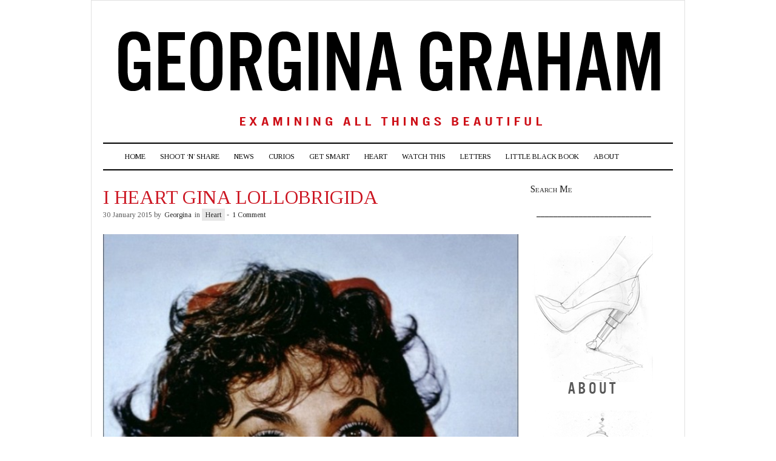

--- FILE ---
content_type: text/html; charset=UTF-8
request_url: https://georginagraham.com/2015/01/30/i-heart-gina-lollobrigida/
body_size: 8160
content:
<!doctype html>  
  
<html lang="en-US">  
<head>  
    
    <meta charset="UTF-8">
        <title>I Heart Gina Lollobrigida | Georgina Graham</title>
    
    <!-- CSS -->
    <link rel="stylesheet" type="text/css" href="https://georginagraham.com/wp-content/themes/brennuis/style.css" media="screen" />
<link href='//fonts.googleapis.com/css?family=Josefin+Sans:400,700' rel='stylesheet' type='text/css'>
    <link rel="stylesheet" type="text/css" href="https://georginagraham.com/wp-content/themes/brennuis/css/light/light.css" media="screen" /><link rel="stylesheet" type="text/css" href="https://georginagraham.com/wp-content/themes/brennuis/css/custom-theme/theme.css" media="screen" /><style type='text/css'>body { background: none; background-color:#ffffff; } </style>        
    <!-- Fonts -->
   <link href="//fonts.googleapis.com/css?family=Tinos" rel="stylesheet"><link href="//fonts.googleapis.com/css?family=Tinos" rel="stylesheet"><style type="text/css">
			body { font-family: 'Tinos', Helvetica, Arial, sans-serif; }
			h1, h2, h3, h4, h5, h6, blockquote, nav a, .score, .ln-social-widget .number { font-family: 'Tinos', Helvetica, Arial, serif }
		  </style>    
    <!-- Pingback -->
    <link rel="pingback" href="https://georginagraham.com/xmlrpc.php" />

    <link rel="shortcut icon" href="https://georginagraham.com/wp-content/uploads/2012/12/favicon2.png">  
	<!-- RSS -->
	<link rel="alternate" type="application/rss+xml" title="Georgina Graham RSS Feed" href="https://georginagraham.com/feed/"/>	
   	<!-- Header Hook -->
	<link rel='dns-prefetch' href='//s.w.org' />
<link rel="alternate" type="application/rss+xml" title="Georgina Graham &raquo; Feed" href="https://georginagraham.com/feed/" />
<link rel="alternate" type="application/rss+xml" title="Georgina Graham &raquo; Comments Feed" href="https://georginagraham.com/comments/feed/" />
<link rel="alternate" type="application/rss+xml" title="Georgina Graham &raquo; I Heart Gina Lollobrigida Comments Feed" href="https://georginagraham.com/2015/01/30/i-heart-gina-lollobrigida/feed/" />
		<script type="text/javascript">
			window._wpemojiSettings = {"baseUrl":"https:\/\/s.w.org\/images\/core\/emoji\/12.0.0-1\/72x72\/","ext":".png","svgUrl":"https:\/\/s.w.org\/images\/core\/emoji\/12.0.0-1\/svg\/","svgExt":".svg","source":{"concatemoji":"https:\/\/georginagraham.com\/wp-includes\/js\/wp-emoji-release.min.js?ver=5.3.20"}};
			!function(e,a,t){var n,r,o,i=a.createElement("canvas"),p=i.getContext&&i.getContext("2d");function s(e,t){var a=String.fromCharCode;p.clearRect(0,0,i.width,i.height),p.fillText(a.apply(this,e),0,0);e=i.toDataURL();return p.clearRect(0,0,i.width,i.height),p.fillText(a.apply(this,t),0,0),e===i.toDataURL()}function c(e){var t=a.createElement("script");t.src=e,t.defer=t.type="text/javascript",a.getElementsByTagName("head")[0].appendChild(t)}for(o=Array("flag","emoji"),t.supports={everything:!0,everythingExceptFlag:!0},r=0;r<o.length;r++)t.supports[o[r]]=function(e){if(!p||!p.fillText)return!1;switch(p.textBaseline="top",p.font="600 32px Arial",e){case"flag":return s([127987,65039,8205,9895,65039],[127987,65039,8203,9895,65039])?!1:!s([55356,56826,55356,56819],[55356,56826,8203,55356,56819])&&!s([55356,57332,56128,56423,56128,56418,56128,56421,56128,56430,56128,56423,56128,56447],[55356,57332,8203,56128,56423,8203,56128,56418,8203,56128,56421,8203,56128,56430,8203,56128,56423,8203,56128,56447]);case"emoji":return!s([55357,56424,55356,57342,8205,55358,56605,8205,55357,56424,55356,57340],[55357,56424,55356,57342,8203,55358,56605,8203,55357,56424,55356,57340])}return!1}(o[r]),t.supports.everything=t.supports.everything&&t.supports[o[r]],"flag"!==o[r]&&(t.supports.everythingExceptFlag=t.supports.everythingExceptFlag&&t.supports[o[r]]);t.supports.everythingExceptFlag=t.supports.everythingExceptFlag&&!t.supports.flag,t.DOMReady=!1,t.readyCallback=function(){t.DOMReady=!0},t.supports.everything||(n=function(){t.readyCallback()},a.addEventListener?(a.addEventListener("DOMContentLoaded",n,!1),e.addEventListener("load",n,!1)):(e.attachEvent("onload",n),a.attachEvent("onreadystatechange",function(){"complete"===a.readyState&&t.readyCallback()})),(n=t.source||{}).concatemoji?c(n.concatemoji):n.wpemoji&&n.twemoji&&(c(n.twemoji),c(n.wpemoji)))}(window,document,window._wpemojiSettings);
		</script>
		<style type="text/css">
img.wp-smiley,
img.emoji {
	display: inline !important;
	border: none !important;
	box-shadow: none !important;
	height: 1em !important;
	width: 1em !important;
	margin: 0 .07em !important;
	vertical-align: -0.1em !important;
	background: none !important;
	padding: 0 !important;
}
</style>
	<link rel='stylesheet' id='wp-block-library-css'  href='https://georginagraham.com/wp-includes/css/dist/block-library/style.min.css?ver=5.3.20' type='text/css' media='all' />
<link rel='stylesheet' id='ln-flexslider-css'  href='https://georginagraham.com/wp-content/themes/brennuis/css/flexslider.css?ver=1.0' type='text/css' media='screen' />
<script type='text/javascript' src='https://georginagraham.com/wp-includes/js/jquery/jquery.js?ver=1.12.4-wp'></script>
<script type='text/javascript' src='https://georginagraham.com/wp-includes/js/jquery/jquery-migrate.min.js?ver=1.4.1'></script>
<script type='text/javascript' src='https://georginagraham.com/wp-content/themes/brennuis/js/superfish.js?ver=5.3.20'></script>
<script type='text/javascript' src='https://georginagraham.com/wp-content/themes/brennuis/js/modernizr-2.0.6.js?ver=5.3.20'></script>
<script type='text/javascript' src='https://georginagraham.com/wp-content/themes/brennuis/js/jquery.easing.1.3.js?ver=5.3.20'></script>
<script type='text/javascript' src='https://georginagraham.com/wp-content/themes/brennuis/js/jquery.backstretch.min.js?ver=5.3.20'></script>
<script type='text/javascript' src='https://georginagraham.com/wp-content/themes/brennuis/js/jquery.validate.min.js?ver=5.3.20'></script>
<script type='text/javascript' src='https://georginagraham.com/wp-content/themes/brennuis/js/jquery.flexslider-min.js?ver=5.3.20'></script>
<link rel='https://api.w.org/' href='https://georginagraham.com/wp-json/' />
<link rel="EditURI" type="application/rsd+xml" title="RSD" href="https://georginagraham.com/xmlrpc.php?rsd" />
<link rel="wlwmanifest" type="application/wlwmanifest+xml" href="https://georginagraham.com/wp-includes/wlwmanifest.xml" /> 
<link rel='prev' title='Get Your Iphone Out' href='https://georginagraham.com/2015/01/30/get-your-iphone-out/' />
<link rel='next' title='I Heart Robin Tunney' href='https://georginagraham.com/2015/02/02/i-heart-robin-tunney/' />
<meta name="generator" content="WordPress 5.3.20" />
<link rel="canonical" href="https://georginagraham.com/2015/01/30/i-heart-gina-lollobrigida/" />
<link rel='shortlink' href='https://georginagraham.com/?p=7285' />
<link rel="alternate" type="application/json+oembed" href="https://georginagraham.com/wp-json/oembed/1.0/embed?url=https%3A%2F%2Fgeorginagraham.com%2F2015%2F01%2F30%2Fi-heart-gina-lollobrigida%2F" />
<link rel="alternate" type="text/xml+oembed" href="https://georginagraham.com/wp-json/oembed/1.0/embed?url=https%3A%2F%2Fgeorginagraham.com%2F2015%2F01%2F30%2Fi-heart-gina-lollobrigida%2F&#038;format=xml" />
	
</head>  
<body class="post-template-default single single-post postid-7285 single-format-gallery" >  

    
    <section id="wrapper">

        <!-- Top Section -->
        <section id="top-section">
            
            <nav id="top-nav" class="top-navigation">
                 
            </nav>

            
            <div class="main-social-icons">
                <ul><li><a class="no-eff" href="www.twitter.com/_GeorginaGraham" title="Twitter" target="_blank"><img src="https://georginagraham.com/wp-content/themes/brennuis/images/light/social/picons03.png" alt="twitter"/></a></li><li><a class="no-eff" href="https://www.facebook.com/GeorginaGrahamMAO" title="Facebook" target="_blank"><img src="https://georginagraham.com/wp-content/themes/brennuis/images/light/social/picons06.png" alt="facebook"/></a></li></ul>            </div>
            <div class="clear"></div>

        </section>

        <section id="main-content">
            
            <!-- Header -->
            <header id="main-header">
                <div id="logo">
                    <a href="https://georginagraham.com" class="no-eff"><img src="https://georginagraham.com/wp-content/uploads/2013/01/GG-Header-Final-red-and-black4.png" title="Georgina Graham" alt="Georgina Graham" /></a>                                    </div>
                            </header>

            <!-- Navigation -->
            <nav id="main-nav-wrapper">
                <div class="menu-main-container"><ul id="main-nav" class="menu"><li id="menu-item-51" class="menu-item menu-item-type-post_type menu-item-object-page menu-item-home menu-item-51 template-magazine"><a href="https://georginagraham.com/">Home</a></li>
<li id="menu-item-10"><a href="https://georginagraham.com/category/shoot-and-share/">Shoot &#8216;n&#8217; Share</a></li>
<li id="menu-item-1173"><a href="https://georginagraham.com/category/news/">News</a></li>
<li id="menu-item-5"><a href="https://georginagraham.com/category/curios/">Curios</a></li>
<li id="menu-item-6"><a href="https://georginagraham.com/category/get-smart/">Get Smart</a></li>
<li id="menu-item-7"><a href="https://georginagraham.com/category/heart/">Heart</a></li>
<li id="menu-item-64"><a href="https://georginagraham.com/category/videos/">Watch This</a>
<ul class="sub-menu">
	<li id="menu-item-3319"><a href="https://georginagraham.com/category/beauty-videos/">Beauty Videos</a></li>
</ul>
</li>
<li id="menu-item-8"><a href="https://georginagraham.com/category/letters/">Letters</a>
<ul class="sub-menu">
	<li id="menu-item-1649" class="menu-item menu-item-type-post_type menu-item-object-page menu-item-1649 template-contact"><a href="https://georginagraham.com/send-letters/">Send Me Letters</a></li>
</ul>
</li>
<li id="menu-item-1383" class="menu-item menu-item-type-post_type menu-item-object-page menu-item-1383 default"><a href="https://georginagraham.com/little-black-book/">Little Black Book</a></li>
<li id="menu-item-1144" class="menu-item menu-item-type-post_type menu-item-object-page menu-item-has-children menu-item-1144 template-fullwidth"><a href="https://georginagraham.com/about/">About</a>
<ul class="sub-menu">
	<li id="menu-item-1332" class="menu-item menu-item-type-post_type menu-item-object-page menu-item-1332 template-fullwidth"><a href="https://georginagraham.com/about/">About</a></li>
	<li id="menu-item-1143" class="menu-item menu-item-type-post_type menu-item-object-page menu-item-1143 template-contact"><a href="https://georginagraham.com/contact/">Contact</a></li>
	<li id="menu-item-1259" class="menu-item menu-item-type-post_type menu-item-object-page menu-item-1259 template-fullwidth"><a href="https://georginagraham.com/press-2/">Press</a></li>
</ul>
</li>
</ul></div><select id="mobile-main-nav" class="responsive-menu"><option value="#"> - Navigation</option> <option value="https://georginagraham.com/" >Home</option><option value="https://georginagraham.com/category/shoot-and-share/" >Shoot &#8216;n&#8217; Share</option><option value="https://georginagraham.com/category/news/" >News</option><option value="https://georginagraham.com/category/curios/" >Curios</option><option value="https://georginagraham.com/category/get-smart/" >Get Smart</option><option value="https://georginagraham.com/category/heart/" >Heart</option><option value="https://georginagraham.com/category/videos/" >Watch This</option><option value="https://georginagraham.com/category/beauty-videos/" >&nbsp;&nbsp;&nbsp;&nbsp;Beauty Videos</option><option value="https://georginagraham.com/category/letters/" >Letters</option><option value="https://georginagraham.com/send-letters/" >&nbsp;&nbsp;&nbsp;&nbsp;Send Me Letters</option><option value="https://georginagraham.com/little-black-book/" >Little Black Book</option><option value="https://georginagraham.com/about/" >About</option><option value="https://georginagraham.com/about/" >&nbsp;&nbsp;&nbsp;&nbsp;About</option><option value="https://georginagraham.com/contact/" >&nbsp;&nbsp;&nbsp;&nbsp;Contact</option><option value="https://georginagraham.com/press-2/" >&nbsp;&nbsp;&nbsp;&nbsp;Press</option> </select>                <div class="main-search">
                    <form method="get" id="searchform" action="https://georginagraham.com/">
                        <input type="text" name="s" value="Search." onfocus="if(this.value==this.defaultValue){this.value=''}" onblur="if(this.value==''){this.value=this.defaultValue}"/>
                        <input type="submit" id="main-search-button" class="main-search-button" value=""/>
                    </form>
                </div>
            </nav>
            <div class="clear"></div>
    <!-- Content -->
    <section class="content right-sidebar">
   		 	
   		 							
					    		
	    			<h2 class="page-title">I Heart Gina Lollobrigida</h2>
	    		
	    			    	
	    	
	    	<div class="ln-single-meta">
	    		30 January 2015 by <a href="https://georginagraham.com/author/georgina/" title="Posts by Georgina" rel="author">Georgina</a> in   
	    		<span class="ln-post-categories"><a href="https://georginagraham.com/category/heart/" rel="category tag">Heart</a></span>
	    		- <a href="https://georginagraham.com/2015/01/30/i-heart-gina-lollobrigida/#comments">1 Comment</a>
	    	</div>

		

	<div class="ln-gallery-post flexslider ln-col-full">
		<ul class="slides">
			<li data-small="https://georginagraham.com/wp-content/uploads/2015/01/gina-lollobrigida-40x40.jpg"><img src="https://georginagraham.com/wp-content/uploads/2015/01/gina-lollobrigida-620x914.jpg" alt="gina-lollobrigida"/></li>		</ul>
	</div>
	<div class="clear"></div>

					
					<div class="ln-single-content">
						<p>I Heart Gina Lollobrigida. Amp up your lashes with a lash primer for a thick, luscious fringing for your eyes. Try Estee Lauder&#8217;s new <a title="Estee Lauder" href="http://www.esteelauder.co.uk/product/13484/34319/Applications/Little-Black-Primer/Little-Black-Primer/Tint-Amplify-Set/index.tmpl" target="_blank">Little Black Primer</a> for a boost.</p>
					</div>

		<section class="ln-post-tags ln-col-full"><a href="https://georginagraham.com/tag/estee-lauder/" rel="tag">Estee Lauder</a></section><section class="ln-post-share ln-col-full">
				<ul><li><a class="no-eff" href="http://pinterest.com/pin/create/button/?url=https%3A%2F%2Fgeorginagraham.com%2F2015%2F01%2F30%2Fi-heart-gina-lollobrigida%2F&amp;media=&amp;description=I+Heart+Gina+Lollobrigida.+Amp+up+your+lashes+with+a+lash+primer+for+a+thick%2C+luscious+fringing+for+your+eyes.+Try+Estee+Lauder%26%238217%3Bs+new+Little+Black+Primer+for+a+boost." target="blank" title="Share on Pinterest"><img src="https://georginagraham.com/wp-content/themes/brennuis/images/light/social/pinterest-big.png" alt="pinterest"/></a></li><li><a class="no-eff" href="http://www.facebook.com/share.php?u=https://georginagraham.com/2015/01/30/i-heart-gina-lollobrigida/" target="blank" title="Share on Facebook"><img src="https://georginagraham.com/wp-content/themes/brennuis/images/light/social/picons36.png" alt="facebook"/></a></li><li><a class="no-eff" href="http://twitter.com/home?status=I+Heart+Gina+Lollobrigida%20-%20https://georginagraham.com/2015/01/30/i-heart-gina-lollobrigida/" target="blank" title="Share on Twitter"><img src="https://georginagraham.com/wp-content/themes/brennuis/images/light/social/picons33.png" alt="twitter"/></a></li><li><a class="no-eff" href="http://www.google.com/bookmarks/mark?op=edit&amp;bkmk=https://georginagraham.com/2015/01/30/i-heart-gina-lollobrigida/&amp;title=I+Heart+Gina+Lollobrigida" target="blank" title="Share on Google"><img src="https://georginagraham.com/wp-content/themes/brennuis/images/light/social/picons39.png" alt="google"/></a></li><li><a class="no-eff" href="http://delicious.com/post?url=https://georginagraham.com/2015/01/30/i-heart-gina-lollobrigida/&amp;title=I+Heart+Gina+Lollobrigida" target="blank" title="Share on Delicious"><img src="https://georginagraham.com/wp-content/themes/brennuis/images/light/social/picons49.png" alt="delicious"/></a></li><li><a class="no-eff" href="http://digg.com/submit?url=https://georginagraham.com/2015/01/30/i-heart-gina-lollobrigida/&amp;title=I+Heart+Gina+Lollobrigida" target="blank" title="Share on Digg"><img src="https://georginagraham.com/wp-content/themes/brennuis/images/light/social/picons38.png" alt="digg"/></a></li><li><a class="no-eff" href="http://www.stumbleupon.com/submit?url=https://georginagraham.com/2015/01/30/i-heart-gina-lollobrigida/&amp;title=I+Heart+Gina+Lollobrigida" target="blank" title="Share on Stumbleupon"><img src="https://georginagraham.com/wp-content/themes/brennuis/images/light/social/picons54.png" alt="stumbleupon"/></a></li></ul>
			  </section>	
	<section class="ln-post-navigation ln-col-full">
		
				<div class="ln-post-link prev ln-col-half">
			<span>Previous Story</span>
			<h5><a href="https://georginagraham.com/?p=7280" title="Get Your Iphone Out">Get Your Iphone Out</a></h5>
		</div>
		
				<div class="ln-post-link next ln-col-half last-item">
			<span>Next Story</span>
			<h5><a href="https://georginagraham.com/?p=7301" title="I Heart Robin Tunney">I Heart Robin Tunney</a></h5>
		</div>
				
		<div class="clear"></div>
	</section>


		<section class="ln-carousel-module ln-col-full">

			<div class="section-head">
				<h3>Related Posts</h3>
				<div class="section-line"></div>
			</div>

			<div class="ln-carousel">
				<div class="control prev"><span></span></div>
				<div class="slider-wrapper">
					<ul style="width: 800px;">
					<li>
						<article class="carousel-article">
						<a href="https://georginagraham.com/2014/09/30/i-heart-ursula-andress-2/" title="I Heart Ursula Andress" class="no-eff"><div class="img-wrapper post-img">
    						<img src="https://georginagraham.com/wp-content/themes/brennuis/images/carousel-default-img.png" alt="I Heart Ursula Andress"/>
    						<div class="img-hover"></div></div></a>
    						<h6><a href="https://georginagraham.com/2014/09/30/i-heart-ursula-andress-2/" title="I Heart Ursula Andress">I Heart Ursula Andress</a></h6>
						</article>
						</li><li>
						<article class="carousel-article">
						<a href="https://georginagraham.com/2013/04/09/i-heart-naomi-sims/" title="I Heart Naomi Sims" class="no-eff"><div class="img-wrapper post-img">
    						<img src="https://georginagraham.com/wp-content/themes/brennuis/images/carousel-default-img.png" alt="I Heart Naomi Sims"/>
    						<div class="img-hover"></div></div></a>
    						<h6><a href="https://georginagraham.com/2013/04/09/i-heart-naomi-sims/" title="I Heart Naomi Sims">I Heart Naomi Sims</a></h6>
						</article>
						</li><li>
						<article class="carousel-article">
						<a href="https://georginagraham.com/2015/03/26/i-heart-guy-bourdin/" title="I Heart Guy Bourdin" class="no-eff"><div class="img-wrapper post-img">
    						<img src="https://georginagraham.com/wp-content/themes/brennuis/images/carousel-default-img.png" alt="I Heart Guy Bourdin"/>
    						<div class="img-hover"></div></div></a>
    						<h6><a href="https://georginagraham.com/2015/03/26/i-heart-guy-bourdin/" title="I Heart Guy Bourdin">I Heart Guy Bourdin</a></h6>
						</article>
						</li><li>
						<article class="carousel-article">
						<a href="https://georginagraham.com/2016/06/13/i-heart-edwige-fenech-2/" title="I Heart Edwige Fenech" class="no-eff"><div class="img-wrapper post-img">
    						<img src="https://georginagraham.com/wp-content/themes/brennuis/images/carousel-default-img.png" alt="I Heart Edwige Fenech"/>
    						<div class="img-hover"></div></div></a>
    						<h6><a href="https://georginagraham.com/2016/06/13/i-heart-edwige-fenech-2/" title="I Heart Edwige Fenech">I Heart Edwige Fenech</a></h6>
						</article>
						</li>					</ul>
				</div>
				<div class="control next"><span></span></div>
			</div>
			<div class="clear"></div>
		
		</section>

		
<!-- Comments -->
<section id="comments" class="ln-comments ln-col-full">
	<div class="section-head">
		<h3>1 Comment </h3>
		<div class="section-line"></div>
	</div>
	<ul>
		   <li id="li-comment-216978" class="comment even thread-even depth-1">
	<div id="comment-216978" class="comment-wrap clear">
		<div>
		<aside class="comment-avatar">
			<img alt='' src='https://secure.gravatar.com/avatar/886cc901ad2059c17a24adc5e9881115?s=40&#038;d=mm&#038;r=g' srcset='https://secure.gravatar.com/avatar/886cc901ad2059c17a24adc5e9881115?s=80&#038;d=mm&#038;r=g 2x' class='avatar avatar-40 photo' height='40' width='40' />		</aside>
		
			<div class="comment-content">
				<header class="comment-header"><span>CEGARRA</span></header>
				
								
	      		<p>M. Victor  HUGO  n&#8217;aurait  jamais  pu  rêver  plus  belle  Esméralda, que  la  flamboyante  Gina  LOLLOBRIGIDA<br />
J&#8217;ai  eu  la  chance, dans  ma  vie, de  rencontrer  plusieurs  vedettes  du  cinéma. Entre  autres , quelques  partenaires  de  son  film: Notre  Dame  de  Paris: Messieurs : Alain  CUNY (Frolo), Robert  HIRCHS  (Gringoire), PIERAL ( Le  nain )Jean  TISSIER (Louis XI) lorsque  je  vivais  à  Paris! Malheureusement   pour  moi, je  n&#8217;ai  eu  le  privilège  de  pouvoir  rencontrer  Madame  LOLLOBRIGIDA. Je  lui  avais  envoyé  à  ROME, chez  elle, une  toile  50/60, son  portrait  que  j&#8217; eus  peint  à  l&#8217; huile, avec  toute  ma  vénération, hélas, je  suppose  qu&#8217;elle  ne  la  pas  vu, puisque  je  n&#8217;ai  eu  aucune  réponse  de  sa  part; bien  que  ce  tableau  fut  expédié  en  recommande  avec  AR. D&#8217;autres  cadeaux  de  ses  fans  doivent  arriver  par  centaines, je  présume! Je  me  contente  de  la  regarder  en  DVD, j&#8217;aurai  tellement  aimé  la  voir, ne  serait-ce  que  deux  minutes, pour  lui  dire  ma  grande  admiration, que  j&#8217;ai  regardé  Notre  Dame  de  Paris, près  de  400  fois, depuis  la  sortie  du  film  en  1956 Même  dans  ses  autres  films, je  ne  la  vois  qu&#8217; en  Esméralda!Que  Dieu  la  protège  et  lui  accorde  longue  vie, peut-être  aurais-je  la  chance  un  jour; de  la  rencontrer.</p>
				<footer class="comment-meta">
					 <a href="https://georginagraham.com/2015/01/30/i-heart-gina-lollobrigida/#comment-216978">August 29, 2015</a>
					<span>/ <a rel='nofollow' class='comment-reply-link' href='https://georginagraham.com/2015/01/30/i-heart-gina-lollobrigida/?replytocom=216978#respond' data-commentid="216978" data-postid="7285" data-belowelement="comment-216978" data-respondelement="respond" aria-label='Reply to CEGARRA'>Reply</a></span>
				</footer>
			</div>
			<div class="clear"></div>
		</div>
	</div>
</li><!-- #comment-## -->
	</ul>
	<ul>
			</ul>

	<ul>
			</ul>
	
		
</section>




	<div id="respond" class="comment-respond">
		<h3 id="reply-title" class="comment-reply-title"></h3><div class="section-head">			
												<h3>Leave a Comment</h3>
												<div class="section-line"></div>
											</div><h3> <small><a rel="nofollow" id="cancel-comment-reply-link" href="/2015/01/30/i-heart-gina-lollobrigida/#respond" style="display:none;">Cancel reply</a></small></h3><form action="https://georginagraham.com/wp-comments-post.php" method="post" id="commentform" class="comment-form"><textarea aria-required="true" class="required" name="comment" rows="9" cols="10" id="comment" onfocus="if(this.value==this.defaultValue){this.value=''}" onblur="if(this.value==''){this.value=this.defaultValue}">Add Your Comment</textarea><div>  
						<input type="text" name="author" id="comment_name" class="required" aria-required="true" size="30" value=""/>
						<label for="comment_name">Name*</label>
					 </div>
<div>
						<input type="email" name="email" id="comment_email" class="required email" aria-required="true" size="30" value=""/>
						<label for="comment_email">Email*</label>
					</div>
<div>
						<input type="text" name="url" id="comment_url" value=""/>
						<label for="comment_url">Website</label>
					 </div>
<p class="comment-form-cookies-consent"><input id="wp-comment-cookies-consent" name="wp-comment-cookies-consent" type="checkbox" value="yes" /> <label for="wp-comment-cookies-consent">Save my name, email, and website in this browser for the next time I comment.</label></p>
<p class="form-submit"><input name="submit" type="submit" id="submit" class="submit" value="Add Comment" /> <input type='hidden' name='comment_post_ID' value='7285' id='comment_post_ID' />
<input type='hidden' name='comment_parent' id='comment_parent' value='0' />
</p></form>	</div><!-- #respond -->
	
    </section>

<aside id="content-sidebar">
<div id="search-2" class="sidebar-widget widget_search"><h4>Search Me</h4><form method="get" id="searchform" action="https://georginagraham.com/">
	<input type="text" name="s" value="___________________________" onfocus="if(this.value==this.defaultValue){this.value=''}" onblur="if(this.value==''){this.value=this.defaultValue}"/>
</form></div><div id="text-2" class="sidebar-widget widget_text">			<div class="textwidget"><a href="https://georginagraham.com/about/"><img src="https://georginagraham.com/wp-content/uploads/2013/04/G.Grahame-About.png" border="0" /></a>
</div>
		</div><div id="text-6" class="sidebar-widget widget_text">			<div class="textwidget"><a href="https://georginagraham.com/category/shoot-and-share/"><img src="https://georginagraham.com/wp-content/uploads/2013/04/Shootn-share-US10.png" border="0" /></a></div>
		</div><div id="text-7" class="sidebar-widget widget_text">			<div class="textwidget"><a href="https://georginagraham.com/category/news/"><img src="https://georginagraham.com/wp-content/uploads/2013/04/G.Grahame-News.png" border="0" /></a></div>
		</div><div id="text-12" class="sidebar-widget widget_text">			<div class="textwidget"><a href="https://georginagraham.com/category/letters/"><img src="https://georginagraham.com/wp-content/uploads/2013/04/G.Grahame-Letters.png" border="0" /></a></div>
		</div><div id="text-11" class="sidebar-widget widget_text">			<div class="textwidget"><a href="https://georginagraham.com/category/videos/"><img src="https://georginagraham.com/wp-content/uploads/2013/04/G.Grahame-Watch-This.jpg" border="0" /></a></div>
		</div><div id="text-4" class="sidebar-widget widget_text">			<div class="textwidget"><a href="https://georginagraham.com/category/curios/"><img src="https://georginagraham.com/wp-content/uploads/2013/04/G.Grahame-Curios.png" border="0" /></a></div>
		</div><div id="text-10" class="sidebar-widget widget_text">			<div class="textwidget"><a href="https://georginagraham.com/little-black-book/"><img src="https://georginagraham.com/wp-content/uploads/2013/04/G.Grahame-Little-Black-Book.png" border="0" /></a></div>
		</div><div id="text-9" class="sidebar-widget widget_text">			<div class="textwidget"><a href="https://georginagraham.com/category/heart/"><img src="https://georginagraham.com/wp-content/uploads/2013/04/G.Grahame-Heart1.png" border="0" /></a></div>
		</div><div id="text-8" class="sidebar-widget widget_text">			<div class="textwidget"><a href="https://georginagraham.com/sites-i-love/"><img src="https://georginagraham.com/wp-content/uploads/2013/04/G.Grahame-Sites-I-Love-copy.png" border="0" /></a></div>
		</div><div id="text-3" class="sidebar-widget widget_text">			<div class="textwidget"><a href="https://georginagraham.com/"><img src="https://georginagraham.com/wp-content/uploads/2013/04/G.Grahame-Home.png" border="0" /></a></div>
		</div></aside>
<div class="clear"></div>    </section>
<!-- Sidebar -->
<aside id="sidebar">
	
	<div class="sidebar-widget">
		
			
		
	</div>

	<div class="sidebar-widget">
		
			
		
	</div>

	<div class="sidebar-widget last-item">
		
			
		
	</div>
	<div class="clear"></div>
</aside>
<!-- Footer -->
    	<footer id="main-footer">
    		 <span class="left-text">
                                &copy; Georgina Graham 2026 | Illustrations by Alexis Panayiotou | Designed by Rope+Oak | web support by <a href="https://wpboys.com/services/" target="_blank">WordPress Experts</a>
                    </span>
        <div class="clear"></div>
    	</footer>
    </section>
        <script type='text/javascript' src='https://georginagraham.com/wp-content/themes/brennuis/js/jquery.custom.js?ver=1.0'></script>
<script type='text/javascript' src='https://georginagraham.com/wp-includes/js/comment-reply.min.js?ver=5.3.20'></script>
<script type='text/javascript' src='https://georginagraham.com/wp-includes/js/jquery/ui/core.min.js?ver=1.11.4'></script>
<script type='text/javascript' src='https://georginagraham.com/wp-includes/js/jquery/ui/widget.min.js?ver=1.11.4'></script>
<script type='text/javascript' src='https://georginagraham.com/wp-includes/js/jquery/ui/tabs.min.js?ver=1.11.4'></script>
<script type='text/javascript' src='https://georginagraham.com/wp-includes/js/jquery/ui/accordion.min.js?ver=1.11.4'></script>
<script type='text/javascript' src='https://georginagraham.com/wp-includes/js/wp-embed.min.js?ver=5.3.20'></script>
	<script type="text/javascript">
	jQuery(document).ready(function($){
		// post format gallery 
		function blogFormatGallerySlider(){
			$('.ln-gallery-post').flexslider({
			    animation: 'slide',
			    smoothHeight: true,
			    slideshow: false,
			    pauseOnHover: true,
			    animationSpeed: 720,
			    slideshowSpeed: 5000,
			    start: function(slider){
				   	var btns = slider.controlNav;

					for(i=0; i<slider.count; i++){
						$(btns[i]).append('<img src="'+$(slider.slides[i]).attr('data-small')+'" />' );
					}	
				}
			});
		}setTimeout(blogFormatGallerySlider, 100);
	});
	</script>
	</body>  
</html>

--- FILE ---
content_type: text/css
request_url: https://georginagraham.com/wp-content/themes/brennuis/css/light/light.css
body_size: 5577
content:
/** 
 * Brennuis Magazine Light Color Theme 
 * 
 */

/* =General
-------------------------------------------------------------- */
body {
	background: url('../../images/light/bg-pattern.jpg') repeat;
	color: #565656;
}

.ln-post-tags a, .ln-post-categories a { background-color: #e8e8e8; }

a:hover,
#sidebar a:hover {
	background-color: #fddc7f;
    color: #393939;
}

#top-section {
	background-color: #393939;
	border-bottom: solid 2px #393939;
}

.main-search input {
	background-color: #f3f3f3;
}

#main-content {
	background-color: #fff;
	border: solid 1px #e1e1e1;
	border-bottom: solid 2px #000000;
}

.main-search .main-search-button {
	background-color: #f3f3f3;
	background-image: url('../../images/light/arrow.png');
}

.section-head h3 { border-bottom: solid 3px #393939; }
.section-head .arrow { background: url('../../images/light/arrow.png') no-repeat; }
.section-line { background-color: #393939; }

#main-search-button:hover { background-color: #f3f3f3; }

input, textarea { border: solid 1px #e8e8e8; }

table { border: solid 1px #e8e8e8; }
	table tr td { border: solid 1px #e8e8e8; }
	table thead { background-color: #f3f3f3; }

/* =Typography
-------------------------------------------------------------- */
h1, h2, h3, h4, h5, h6, a {
	color: #222;
}

hr { border: solid 1px #393939; }
code, pre { color: #222; border: solid 1px #e8e8e8; background-image: url('../../images/light/code-bg-pattern.png'); }

/* =Navigation
-------------------------------------------------------------- */
#main-nav-wrapper {
	border-top: solid 2px #000000;
	border-bottom: solid 2px #000000;	
}

.top-navigation a{ color: #fff; }

nav ul li a { color: #222; }

nav ul li.current-menu-item > a,
nav ul li a:hover,
nav ul li.current_page_parent > a{
	background-color: #fddc7f;
	color: #222;
}

nav ul li ul { background-color: #393939; }
	nav ul li ul a { color: #fff; }

#mobile-main-nav { background-color: #fddc7f; }

#mobile-top-nav { background-color: #393939; color: #fff;}

/* =Sidebar
-------------------------------------------------------------- */
#sidebar .sidebar-widget {
	color: #c5c5c5;
}

#sidebar .sidebar-widget h1,
#sidebar .sidebar-widget h2,
#sidebar .sidebar-widget h3,
#sidebar .sidebar-widget h4,
#sidebar .sidebar-widget h5,
#sidebar .sidebar-widget h6 { color: #fff; }

#sidebar { background-color: #393939; background: url('../../images/light/sidebar-bg-pattern.png'); }
	#sidebar a { color: #fff; }

#sidebar table thead { background-color: #444; }

/* =Modules
-------------------------------------------------------------- */

.flex-direction-nav li a { background-image: url('../../images/light/slider-direction-nav.png'); }

.flexslider .flex-caption .separator { background-color: #fff; }

.big-article .rating, .ln-blog-post .rating { background: url('../../images/light/rating-circle.png') no-repeat; }
	.big-article .rating .score, .ln-blog-post .rating .score { color: #222; }
	.big-article .rating span, .ln-blog-post .rating span { color: #777; }


.img-hover { background-image: url('../../images/light/img-hover.png'); }

.ln-carousel .control { background: url('../../images/light/carousel-navigation.png') no-repeat; }
.carousel-article .rating { background-color: #fddc7f; color: #222; }
.carousel-article .video-icon { background: url('../../images/light/video-icon.png') no-repeat; }

/* =Blog
-------------------------------------------------------------- */
.ln-blog-post { border-bottom: solid 5px #393939; }
	.ln-blog-post .format-icon { background: url('../../images/light/formats-icons-sprite.png') no-repeat; }
.ln-quote-post blockquote, .ln-link-post { color: #222; }
.ln-quote-post cite { color: #565656; }
.ln-post-navigation .ln-col-half{ background-color: #f3f3f3; }
.ln-review-post-rating .rating-wrap{ border: solid 4px #f3f3f3; }
.rating-wrap .rating-box { background-color: #fddc7f; }
.rating-wrap .score { color: #222; }
.rating-numbers .criteria-score { background-color: #565656; }
.rating-numbers .criteria-score .bar { background-color: #fddc7f; }


.ln-pagination a,
.ln-pagination .current{
	background-image: url('../../images/light/pagination-sprite.png');
	color: #222;
}

/* =Comments
-------------------------------------------------------------- */
.comment-content header { color: #222; }
.ln-comments .bypostauthor > div.comment-wrap .comment-avatar { background-color: #393939; border: solid 5px #393939; }
.ln-comments .bypostauthor > div.comment-wrap .comment-content { background-color: #f3f3f3; }

/* =Widgets
-------------------------------------------------------------- */
.ln-tabs-wg .tabs-widget-nav li.ui-tabs-selected a,
.ln-tabs-wg .tabs-widget-nav li a:hover,
.tabs ul li.ui-tabs-selected a,
.tabs ul li a:hover { 
	background-color: #fddc7f;
	color: #222;
}

.ln-social-widget { border-bottom: solid 2px #000000;
}
.ln-social-widget .social-wg-box .number { color: #222; }
.ln-tabs-wg .tabs-widget-nav { border-bottom: solid 2px #000000;
	width: 250px;
}

.ln-tabs-wg .tabs-widget-nav ul li a { background-color: #fff; }

.sidebar-widget .ln-tabs-wg .tabs-widget-nav ul li a { background-color: #444; }
.sidebar-widget .ln-tabs-wg .tabs-widget-nav ul li.ui-state-active a { background-color: #fddc7f; color: #222!important; }
#sidebar .widget-ln-facebook iframe { background-color: #f1f1f1; }

/* =Other
-------------------------------------------------------------- */
.toggle .ui-icon{
	background: url('../../images/light/toggle-closed.png') no-repeat;
}

.toggle .ui-state-active .ui-icon{
	background: url('../..//images/light/toggle-opened.png') no-repeat;
}

ul.ln-checklist li {
	background: url('../../images/light/ul-check-light.png') no-repeat 0 4px;
}

